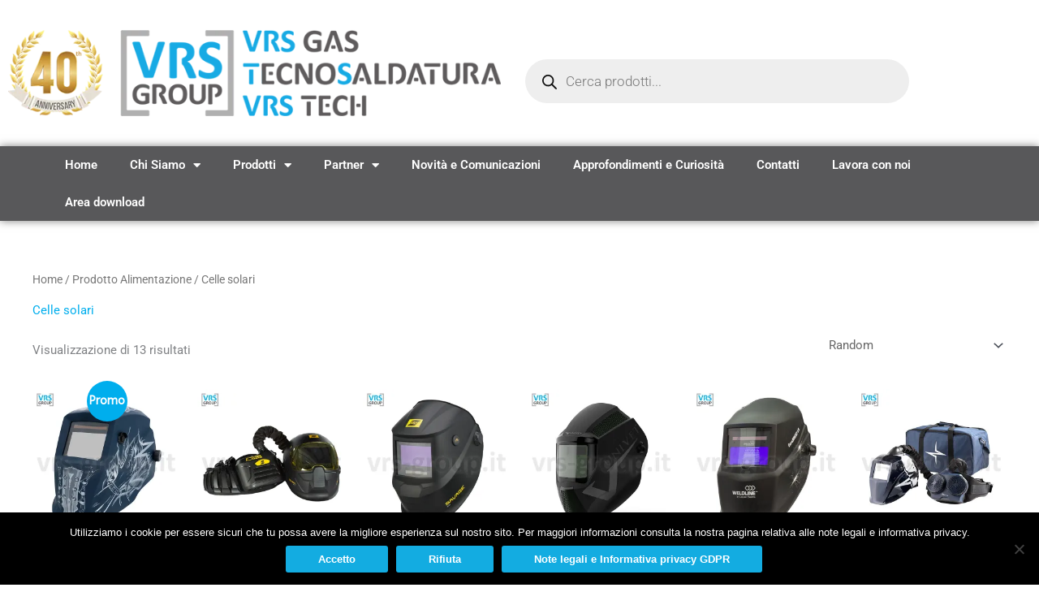

--- FILE ---
content_type: text/html; charset=utf-8
request_url: https://www.google.com/recaptcha/api2/anchor?ar=1&k=6LfbX4EaAAAAAKYRbrD0QVl6gL7PFtB5Q3p_I2WC&co=aHR0cHM6Ly93d3cudnJzLWdyb3VwLml0OjQ0Mw..&hl=en&v=PoyoqOPhxBO7pBk68S4YbpHZ&size=invisible&anchor-ms=20000&execute-ms=30000&cb=80dz8asxou73
body_size: 48620
content:
<!DOCTYPE HTML><html dir="ltr" lang="en"><head><meta http-equiv="Content-Type" content="text/html; charset=UTF-8">
<meta http-equiv="X-UA-Compatible" content="IE=edge">
<title>reCAPTCHA</title>
<style type="text/css">
/* cyrillic-ext */
@font-face {
  font-family: 'Roboto';
  font-style: normal;
  font-weight: 400;
  font-stretch: 100%;
  src: url(//fonts.gstatic.com/s/roboto/v48/KFO7CnqEu92Fr1ME7kSn66aGLdTylUAMa3GUBHMdazTgWw.woff2) format('woff2');
  unicode-range: U+0460-052F, U+1C80-1C8A, U+20B4, U+2DE0-2DFF, U+A640-A69F, U+FE2E-FE2F;
}
/* cyrillic */
@font-face {
  font-family: 'Roboto';
  font-style: normal;
  font-weight: 400;
  font-stretch: 100%;
  src: url(//fonts.gstatic.com/s/roboto/v48/KFO7CnqEu92Fr1ME7kSn66aGLdTylUAMa3iUBHMdazTgWw.woff2) format('woff2');
  unicode-range: U+0301, U+0400-045F, U+0490-0491, U+04B0-04B1, U+2116;
}
/* greek-ext */
@font-face {
  font-family: 'Roboto';
  font-style: normal;
  font-weight: 400;
  font-stretch: 100%;
  src: url(//fonts.gstatic.com/s/roboto/v48/KFO7CnqEu92Fr1ME7kSn66aGLdTylUAMa3CUBHMdazTgWw.woff2) format('woff2');
  unicode-range: U+1F00-1FFF;
}
/* greek */
@font-face {
  font-family: 'Roboto';
  font-style: normal;
  font-weight: 400;
  font-stretch: 100%;
  src: url(//fonts.gstatic.com/s/roboto/v48/KFO7CnqEu92Fr1ME7kSn66aGLdTylUAMa3-UBHMdazTgWw.woff2) format('woff2');
  unicode-range: U+0370-0377, U+037A-037F, U+0384-038A, U+038C, U+038E-03A1, U+03A3-03FF;
}
/* math */
@font-face {
  font-family: 'Roboto';
  font-style: normal;
  font-weight: 400;
  font-stretch: 100%;
  src: url(//fonts.gstatic.com/s/roboto/v48/KFO7CnqEu92Fr1ME7kSn66aGLdTylUAMawCUBHMdazTgWw.woff2) format('woff2');
  unicode-range: U+0302-0303, U+0305, U+0307-0308, U+0310, U+0312, U+0315, U+031A, U+0326-0327, U+032C, U+032F-0330, U+0332-0333, U+0338, U+033A, U+0346, U+034D, U+0391-03A1, U+03A3-03A9, U+03B1-03C9, U+03D1, U+03D5-03D6, U+03F0-03F1, U+03F4-03F5, U+2016-2017, U+2034-2038, U+203C, U+2040, U+2043, U+2047, U+2050, U+2057, U+205F, U+2070-2071, U+2074-208E, U+2090-209C, U+20D0-20DC, U+20E1, U+20E5-20EF, U+2100-2112, U+2114-2115, U+2117-2121, U+2123-214F, U+2190, U+2192, U+2194-21AE, U+21B0-21E5, U+21F1-21F2, U+21F4-2211, U+2213-2214, U+2216-22FF, U+2308-230B, U+2310, U+2319, U+231C-2321, U+2336-237A, U+237C, U+2395, U+239B-23B7, U+23D0, U+23DC-23E1, U+2474-2475, U+25AF, U+25B3, U+25B7, U+25BD, U+25C1, U+25CA, U+25CC, U+25FB, U+266D-266F, U+27C0-27FF, U+2900-2AFF, U+2B0E-2B11, U+2B30-2B4C, U+2BFE, U+3030, U+FF5B, U+FF5D, U+1D400-1D7FF, U+1EE00-1EEFF;
}
/* symbols */
@font-face {
  font-family: 'Roboto';
  font-style: normal;
  font-weight: 400;
  font-stretch: 100%;
  src: url(//fonts.gstatic.com/s/roboto/v48/KFO7CnqEu92Fr1ME7kSn66aGLdTylUAMaxKUBHMdazTgWw.woff2) format('woff2');
  unicode-range: U+0001-000C, U+000E-001F, U+007F-009F, U+20DD-20E0, U+20E2-20E4, U+2150-218F, U+2190, U+2192, U+2194-2199, U+21AF, U+21E6-21F0, U+21F3, U+2218-2219, U+2299, U+22C4-22C6, U+2300-243F, U+2440-244A, U+2460-24FF, U+25A0-27BF, U+2800-28FF, U+2921-2922, U+2981, U+29BF, U+29EB, U+2B00-2BFF, U+4DC0-4DFF, U+FFF9-FFFB, U+10140-1018E, U+10190-1019C, U+101A0, U+101D0-101FD, U+102E0-102FB, U+10E60-10E7E, U+1D2C0-1D2D3, U+1D2E0-1D37F, U+1F000-1F0FF, U+1F100-1F1AD, U+1F1E6-1F1FF, U+1F30D-1F30F, U+1F315, U+1F31C, U+1F31E, U+1F320-1F32C, U+1F336, U+1F378, U+1F37D, U+1F382, U+1F393-1F39F, U+1F3A7-1F3A8, U+1F3AC-1F3AF, U+1F3C2, U+1F3C4-1F3C6, U+1F3CA-1F3CE, U+1F3D4-1F3E0, U+1F3ED, U+1F3F1-1F3F3, U+1F3F5-1F3F7, U+1F408, U+1F415, U+1F41F, U+1F426, U+1F43F, U+1F441-1F442, U+1F444, U+1F446-1F449, U+1F44C-1F44E, U+1F453, U+1F46A, U+1F47D, U+1F4A3, U+1F4B0, U+1F4B3, U+1F4B9, U+1F4BB, U+1F4BF, U+1F4C8-1F4CB, U+1F4D6, U+1F4DA, U+1F4DF, U+1F4E3-1F4E6, U+1F4EA-1F4ED, U+1F4F7, U+1F4F9-1F4FB, U+1F4FD-1F4FE, U+1F503, U+1F507-1F50B, U+1F50D, U+1F512-1F513, U+1F53E-1F54A, U+1F54F-1F5FA, U+1F610, U+1F650-1F67F, U+1F687, U+1F68D, U+1F691, U+1F694, U+1F698, U+1F6AD, U+1F6B2, U+1F6B9-1F6BA, U+1F6BC, U+1F6C6-1F6CF, U+1F6D3-1F6D7, U+1F6E0-1F6EA, U+1F6F0-1F6F3, U+1F6F7-1F6FC, U+1F700-1F7FF, U+1F800-1F80B, U+1F810-1F847, U+1F850-1F859, U+1F860-1F887, U+1F890-1F8AD, U+1F8B0-1F8BB, U+1F8C0-1F8C1, U+1F900-1F90B, U+1F93B, U+1F946, U+1F984, U+1F996, U+1F9E9, U+1FA00-1FA6F, U+1FA70-1FA7C, U+1FA80-1FA89, U+1FA8F-1FAC6, U+1FACE-1FADC, U+1FADF-1FAE9, U+1FAF0-1FAF8, U+1FB00-1FBFF;
}
/* vietnamese */
@font-face {
  font-family: 'Roboto';
  font-style: normal;
  font-weight: 400;
  font-stretch: 100%;
  src: url(//fonts.gstatic.com/s/roboto/v48/KFO7CnqEu92Fr1ME7kSn66aGLdTylUAMa3OUBHMdazTgWw.woff2) format('woff2');
  unicode-range: U+0102-0103, U+0110-0111, U+0128-0129, U+0168-0169, U+01A0-01A1, U+01AF-01B0, U+0300-0301, U+0303-0304, U+0308-0309, U+0323, U+0329, U+1EA0-1EF9, U+20AB;
}
/* latin-ext */
@font-face {
  font-family: 'Roboto';
  font-style: normal;
  font-weight: 400;
  font-stretch: 100%;
  src: url(//fonts.gstatic.com/s/roboto/v48/KFO7CnqEu92Fr1ME7kSn66aGLdTylUAMa3KUBHMdazTgWw.woff2) format('woff2');
  unicode-range: U+0100-02BA, U+02BD-02C5, U+02C7-02CC, U+02CE-02D7, U+02DD-02FF, U+0304, U+0308, U+0329, U+1D00-1DBF, U+1E00-1E9F, U+1EF2-1EFF, U+2020, U+20A0-20AB, U+20AD-20C0, U+2113, U+2C60-2C7F, U+A720-A7FF;
}
/* latin */
@font-face {
  font-family: 'Roboto';
  font-style: normal;
  font-weight: 400;
  font-stretch: 100%;
  src: url(//fonts.gstatic.com/s/roboto/v48/KFO7CnqEu92Fr1ME7kSn66aGLdTylUAMa3yUBHMdazQ.woff2) format('woff2');
  unicode-range: U+0000-00FF, U+0131, U+0152-0153, U+02BB-02BC, U+02C6, U+02DA, U+02DC, U+0304, U+0308, U+0329, U+2000-206F, U+20AC, U+2122, U+2191, U+2193, U+2212, U+2215, U+FEFF, U+FFFD;
}
/* cyrillic-ext */
@font-face {
  font-family: 'Roboto';
  font-style: normal;
  font-weight: 500;
  font-stretch: 100%;
  src: url(//fonts.gstatic.com/s/roboto/v48/KFO7CnqEu92Fr1ME7kSn66aGLdTylUAMa3GUBHMdazTgWw.woff2) format('woff2');
  unicode-range: U+0460-052F, U+1C80-1C8A, U+20B4, U+2DE0-2DFF, U+A640-A69F, U+FE2E-FE2F;
}
/* cyrillic */
@font-face {
  font-family: 'Roboto';
  font-style: normal;
  font-weight: 500;
  font-stretch: 100%;
  src: url(//fonts.gstatic.com/s/roboto/v48/KFO7CnqEu92Fr1ME7kSn66aGLdTylUAMa3iUBHMdazTgWw.woff2) format('woff2');
  unicode-range: U+0301, U+0400-045F, U+0490-0491, U+04B0-04B1, U+2116;
}
/* greek-ext */
@font-face {
  font-family: 'Roboto';
  font-style: normal;
  font-weight: 500;
  font-stretch: 100%;
  src: url(//fonts.gstatic.com/s/roboto/v48/KFO7CnqEu92Fr1ME7kSn66aGLdTylUAMa3CUBHMdazTgWw.woff2) format('woff2');
  unicode-range: U+1F00-1FFF;
}
/* greek */
@font-face {
  font-family: 'Roboto';
  font-style: normal;
  font-weight: 500;
  font-stretch: 100%;
  src: url(//fonts.gstatic.com/s/roboto/v48/KFO7CnqEu92Fr1ME7kSn66aGLdTylUAMa3-UBHMdazTgWw.woff2) format('woff2');
  unicode-range: U+0370-0377, U+037A-037F, U+0384-038A, U+038C, U+038E-03A1, U+03A3-03FF;
}
/* math */
@font-face {
  font-family: 'Roboto';
  font-style: normal;
  font-weight: 500;
  font-stretch: 100%;
  src: url(//fonts.gstatic.com/s/roboto/v48/KFO7CnqEu92Fr1ME7kSn66aGLdTylUAMawCUBHMdazTgWw.woff2) format('woff2');
  unicode-range: U+0302-0303, U+0305, U+0307-0308, U+0310, U+0312, U+0315, U+031A, U+0326-0327, U+032C, U+032F-0330, U+0332-0333, U+0338, U+033A, U+0346, U+034D, U+0391-03A1, U+03A3-03A9, U+03B1-03C9, U+03D1, U+03D5-03D6, U+03F0-03F1, U+03F4-03F5, U+2016-2017, U+2034-2038, U+203C, U+2040, U+2043, U+2047, U+2050, U+2057, U+205F, U+2070-2071, U+2074-208E, U+2090-209C, U+20D0-20DC, U+20E1, U+20E5-20EF, U+2100-2112, U+2114-2115, U+2117-2121, U+2123-214F, U+2190, U+2192, U+2194-21AE, U+21B0-21E5, U+21F1-21F2, U+21F4-2211, U+2213-2214, U+2216-22FF, U+2308-230B, U+2310, U+2319, U+231C-2321, U+2336-237A, U+237C, U+2395, U+239B-23B7, U+23D0, U+23DC-23E1, U+2474-2475, U+25AF, U+25B3, U+25B7, U+25BD, U+25C1, U+25CA, U+25CC, U+25FB, U+266D-266F, U+27C0-27FF, U+2900-2AFF, U+2B0E-2B11, U+2B30-2B4C, U+2BFE, U+3030, U+FF5B, U+FF5D, U+1D400-1D7FF, U+1EE00-1EEFF;
}
/* symbols */
@font-face {
  font-family: 'Roboto';
  font-style: normal;
  font-weight: 500;
  font-stretch: 100%;
  src: url(//fonts.gstatic.com/s/roboto/v48/KFO7CnqEu92Fr1ME7kSn66aGLdTylUAMaxKUBHMdazTgWw.woff2) format('woff2');
  unicode-range: U+0001-000C, U+000E-001F, U+007F-009F, U+20DD-20E0, U+20E2-20E4, U+2150-218F, U+2190, U+2192, U+2194-2199, U+21AF, U+21E6-21F0, U+21F3, U+2218-2219, U+2299, U+22C4-22C6, U+2300-243F, U+2440-244A, U+2460-24FF, U+25A0-27BF, U+2800-28FF, U+2921-2922, U+2981, U+29BF, U+29EB, U+2B00-2BFF, U+4DC0-4DFF, U+FFF9-FFFB, U+10140-1018E, U+10190-1019C, U+101A0, U+101D0-101FD, U+102E0-102FB, U+10E60-10E7E, U+1D2C0-1D2D3, U+1D2E0-1D37F, U+1F000-1F0FF, U+1F100-1F1AD, U+1F1E6-1F1FF, U+1F30D-1F30F, U+1F315, U+1F31C, U+1F31E, U+1F320-1F32C, U+1F336, U+1F378, U+1F37D, U+1F382, U+1F393-1F39F, U+1F3A7-1F3A8, U+1F3AC-1F3AF, U+1F3C2, U+1F3C4-1F3C6, U+1F3CA-1F3CE, U+1F3D4-1F3E0, U+1F3ED, U+1F3F1-1F3F3, U+1F3F5-1F3F7, U+1F408, U+1F415, U+1F41F, U+1F426, U+1F43F, U+1F441-1F442, U+1F444, U+1F446-1F449, U+1F44C-1F44E, U+1F453, U+1F46A, U+1F47D, U+1F4A3, U+1F4B0, U+1F4B3, U+1F4B9, U+1F4BB, U+1F4BF, U+1F4C8-1F4CB, U+1F4D6, U+1F4DA, U+1F4DF, U+1F4E3-1F4E6, U+1F4EA-1F4ED, U+1F4F7, U+1F4F9-1F4FB, U+1F4FD-1F4FE, U+1F503, U+1F507-1F50B, U+1F50D, U+1F512-1F513, U+1F53E-1F54A, U+1F54F-1F5FA, U+1F610, U+1F650-1F67F, U+1F687, U+1F68D, U+1F691, U+1F694, U+1F698, U+1F6AD, U+1F6B2, U+1F6B9-1F6BA, U+1F6BC, U+1F6C6-1F6CF, U+1F6D3-1F6D7, U+1F6E0-1F6EA, U+1F6F0-1F6F3, U+1F6F7-1F6FC, U+1F700-1F7FF, U+1F800-1F80B, U+1F810-1F847, U+1F850-1F859, U+1F860-1F887, U+1F890-1F8AD, U+1F8B0-1F8BB, U+1F8C0-1F8C1, U+1F900-1F90B, U+1F93B, U+1F946, U+1F984, U+1F996, U+1F9E9, U+1FA00-1FA6F, U+1FA70-1FA7C, U+1FA80-1FA89, U+1FA8F-1FAC6, U+1FACE-1FADC, U+1FADF-1FAE9, U+1FAF0-1FAF8, U+1FB00-1FBFF;
}
/* vietnamese */
@font-face {
  font-family: 'Roboto';
  font-style: normal;
  font-weight: 500;
  font-stretch: 100%;
  src: url(//fonts.gstatic.com/s/roboto/v48/KFO7CnqEu92Fr1ME7kSn66aGLdTylUAMa3OUBHMdazTgWw.woff2) format('woff2');
  unicode-range: U+0102-0103, U+0110-0111, U+0128-0129, U+0168-0169, U+01A0-01A1, U+01AF-01B0, U+0300-0301, U+0303-0304, U+0308-0309, U+0323, U+0329, U+1EA0-1EF9, U+20AB;
}
/* latin-ext */
@font-face {
  font-family: 'Roboto';
  font-style: normal;
  font-weight: 500;
  font-stretch: 100%;
  src: url(//fonts.gstatic.com/s/roboto/v48/KFO7CnqEu92Fr1ME7kSn66aGLdTylUAMa3KUBHMdazTgWw.woff2) format('woff2');
  unicode-range: U+0100-02BA, U+02BD-02C5, U+02C7-02CC, U+02CE-02D7, U+02DD-02FF, U+0304, U+0308, U+0329, U+1D00-1DBF, U+1E00-1E9F, U+1EF2-1EFF, U+2020, U+20A0-20AB, U+20AD-20C0, U+2113, U+2C60-2C7F, U+A720-A7FF;
}
/* latin */
@font-face {
  font-family: 'Roboto';
  font-style: normal;
  font-weight: 500;
  font-stretch: 100%;
  src: url(//fonts.gstatic.com/s/roboto/v48/KFO7CnqEu92Fr1ME7kSn66aGLdTylUAMa3yUBHMdazQ.woff2) format('woff2');
  unicode-range: U+0000-00FF, U+0131, U+0152-0153, U+02BB-02BC, U+02C6, U+02DA, U+02DC, U+0304, U+0308, U+0329, U+2000-206F, U+20AC, U+2122, U+2191, U+2193, U+2212, U+2215, U+FEFF, U+FFFD;
}
/* cyrillic-ext */
@font-face {
  font-family: 'Roboto';
  font-style: normal;
  font-weight: 900;
  font-stretch: 100%;
  src: url(//fonts.gstatic.com/s/roboto/v48/KFO7CnqEu92Fr1ME7kSn66aGLdTylUAMa3GUBHMdazTgWw.woff2) format('woff2');
  unicode-range: U+0460-052F, U+1C80-1C8A, U+20B4, U+2DE0-2DFF, U+A640-A69F, U+FE2E-FE2F;
}
/* cyrillic */
@font-face {
  font-family: 'Roboto';
  font-style: normal;
  font-weight: 900;
  font-stretch: 100%;
  src: url(//fonts.gstatic.com/s/roboto/v48/KFO7CnqEu92Fr1ME7kSn66aGLdTylUAMa3iUBHMdazTgWw.woff2) format('woff2');
  unicode-range: U+0301, U+0400-045F, U+0490-0491, U+04B0-04B1, U+2116;
}
/* greek-ext */
@font-face {
  font-family: 'Roboto';
  font-style: normal;
  font-weight: 900;
  font-stretch: 100%;
  src: url(//fonts.gstatic.com/s/roboto/v48/KFO7CnqEu92Fr1ME7kSn66aGLdTylUAMa3CUBHMdazTgWw.woff2) format('woff2');
  unicode-range: U+1F00-1FFF;
}
/* greek */
@font-face {
  font-family: 'Roboto';
  font-style: normal;
  font-weight: 900;
  font-stretch: 100%;
  src: url(//fonts.gstatic.com/s/roboto/v48/KFO7CnqEu92Fr1ME7kSn66aGLdTylUAMa3-UBHMdazTgWw.woff2) format('woff2');
  unicode-range: U+0370-0377, U+037A-037F, U+0384-038A, U+038C, U+038E-03A1, U+03A3-03FF;
}
/* math */
@font-face {
  font-family: 'Roboto';
  font-style: normal;
  font-weight: 900;
  font-stretch: 100%;
  src: url(//fonts.gstatic.com/s/roboto/v48/KFO7CnqEu92Fr1ME7kSn66aGLdTylUAMawCUBHMdazTgWw.woff2) format('woff2');
  unicode-range: U+0302-0303, U+0305, U+0307-0308, U+0310, U+0312, U+0315, U+031A, U+0326-0327, U+032C, U+032F-0330, U+0332-0333, U+0338, U+033A, U+0346, U+034D, U+0391-03A1, U+03A3-03A9, U+03B1-03C9, U+03D1, U+03D5-03D6, U+03F0-03F1, U+03F4-03F5, U+2016-2017, U+2034-2038, U+203C, U+2040, U+2043, U+2047, U+2050, U+2057, U+205F, U+2070-2071, U+2074-208E, U+2090-209C, U+20D0-20DC, U+20E1, U+20E5-20EF, U+2100-2112, U+2114-2115, U+2117-2121, U+2123-214F, U+2190, U+2192, U+2194-21AE, U+21B0-21E5, U+21F1-21F2, U+21F4-2211, U+2213-2214, U+2216-22FF, U+2308-230B, U+2310, U+2319, U+231C-2321, U+2336-237A, U+237C, U+2395, U+239B-23B7, U+23D0, U+23DC-23E1, U+2474-2475, U+25AF, U+25B3, U+25B7, U+25BD, U+25C1, U+25CA, U+25CC, U+25FB, U+266D-266F, U+27C0-27FF, U+2900-2AFF, U+2B0E-2B11, U+2B30-2B4C, U+2BFE, U+3030, U+FF5B, U+FF5D, U+1D400-1D7FF, U+1EE00-1EEFF;
}
/* symbols */
@font-face {
  font-family: 'Roboto';
  font-style: normal;
  font-weight: 900;
  font-stretch: 100%;
  src: url(//fonts.gstatic.com/s/roboto/v48/KFO7CnqEu92Fr1ME7kSn66aGLdTylUAMaxKUBHMdazTgWw.woff2) format('woff2');
  unicode-range: U+0001-000C, U+000E-001F, U+007F-009F, U+20DD-20E0, U+20E2-20E4, U+2150-218F, U+2190, U+2192, U+2194-2199, U+21AF, U+21E6-21F0, U+21F3, U+2218-2219, U+2299, U+22C4-22C6, U+2300-243F, U+2440-244A, U+2460-24FF, U+25A0-27BF, U+2800-28FF, U+2921-2922, U+2981, U+29BF, U+29EB, U+2B00-2BFF, U+4DC0-4DFF, U+FFF9-FFFB, U+10140-1018E, U+10190-1019C, U+101A0, U+101D0-101FD, U+102E0-102FB, U+10E60-10E7E, U+1D2C0-1D2D3, U+1D2E0-1D37F, U+1F000-1F0FF, U+1F100-1F1AD, U+1F1E6-1F1FF, U+1F30D-1F30F, U+1F315, U+1F31C, U+1F31E, U+1F320-1F32C, U+1F336, U+1F378, U+1F37D, U+1F382, U+1F393-1F39F, U+1F3A7-1F3A8, U+1F3AC-1F3AF, U+1F3C2, U+1F3C4-1F3C6, U+1F3CA-1F3CE, U+1F3D4-1F3E0, U+1F3ED, U+1F3F1-1F3F3, U+1F3F5-1F3F7, U+1F408, U+1F415, U+1F41F, U+1F426, U+1F43F, U+1F441-1F442, U+1F444, U+1F446-1F449, U+1F44C-1F44E, U+1F453, U+1F46A, U+1F47D, U+1F4A3, U+1F4B0, U+1F4B3, U+1F4B9, U+1F4BB, U+1F4BF, U+1F4C8-1F4CB, U+1F4D6, U+1F4DA, U+1F4DF, U+1F4E3-1F4E6, U+1F4EA-1F4ED, U+1F4F7, U+1F4F9-1F4FB, U+1F4FD-1F4FE, U+1F503, U+1F507-1F50B, U+1F50D, U+1F512-1F513, U+1F53E-1F54A, U+1F54F-1F5FA, U+1F610, U+1F650-1F67F, U+1F687, U+1F68D, U+1F691, U+1F694, U+1F698, U+1F6AD, U+1F6B2, U+1F6B9-1F6BA, U+1F6BC, U+1F6C6-1F6CF, U+1F6D3-1F6D7, U+1F6E0-1F6EA, U+1F6F0-1F6F3, U+1F6F7-1F6FC, U+1F700-1F7FF, U+1F800-1F80B, U+1F810-1F847, U+1F850-1F859, U+1F860-1F887, U+1F890-1F8AD, U+1F8B0-1F8BB, U+1F8C0-1F8C1, U+1F900-1F90B, U+1F93B, U+1F946, U+1F984, U+1F996, U+1F9E9, U+1FA00-1FA6F, U+1FA70-1FA7C, U+1FA80-1FA89, U+1FA8F-1FAC6, U+1FACE-1FADC, U+1FADF-1FAE9, U+1FAF0-1FAF8, U+1FB00-1FBFF;
}
/* vietnamese */
@font-face {
  font-family: 'Roboto';
  font-style: normal;
  font-weight: 900;
  font-stretch: 100%;
  src: url(//fonts.gstatic.com/s/roboto/v48/KFO7CnqEu92Fr1ME7kSn66aGLdTylUAMa3OUBHMdazTgWw.woff2) format('woff2');
  unicode-range: U+0102-0103, U+0110-0111, U+0128-0129, U+0168-0169, U+01A0-01A1, U+01AF-01B0, U+0300-0301, U+0303-0304, U+0308-0309, U+0323, U+0329, U+1EA0-1EF9, U+20AB;
}
/* latin-ext */
@font-face {
  font-family: 'Roboto';
  font-style: normal;
  font-weight: 900;
  font-stretch: 100%;
  src: url(//fonts.gstatic.com/s/roboto/v48/KFO7CnqEu92Fr1ME7kSn66aGLdTylUAMa3KUBHMdazTgWw.woff2) format('woff2');
  unicode-range: U+0100-02BA, U+02BD-02C5, U+02C7-02CC, U+02CE-02D7, U+02DD-02FF, U+0304, U+0308, U+0329, U+1D00-1DBF, U+1E00-1E9F, U+1EF2-1EFF, U+2020, U+20A0-20AB, U+20AD-20C0, U+2113, U+2C60-2C7F, U+A720-A7FF;
}
/* latin */
@font-face {
  font-family: 'Roboto';
  font-style: normal;
  font-weight: 900;
  font-stretch: 100%;
  src: url(//fonts.gstatic.com/s/roboto/v48/KFO7CnqEu92Fr1ME7kSn66aGLdTylUAMa3yUBHMdazQ.woff2) format('woff2');
  unicode-range: U+0000-00FF, U+0131, U+0152-0153, U+02BB-02BC, U+02C6, U+02DA, U+02DC, U+0304, U+0308, U+0329, U+2000-206F, U+20AC, U+2122, U+2191, U+2193, U+2212, U+2215, U+FEFF, U+FFFD;
}

</style>
<link rel="stylesheet" type="text/css" href="https://www.gstatic.com/recaptcha/releases/PoyoqOPhxBO7pBk68S4YbpHZ/styles__ltr.css">
<script nonce="1i98aAvTGv6TY3-VXrc4kA" type="text/javascript">window['__recaptcha_api'] = 'https://www.google.com/recaptcha/api2/';</script>
<script type="text/javascript" src="https://www.gstatic.com/recaptcha/releases/PoyoqOPhxBO7pBk68S4YbpHZ/recaptcha__en.js" nonce="1i98aAvTGv6TY3-VXrc4kA">
      
    </script></head>
<body><div id="rc-anchor-alert" class="rc-anchor-alert"></div>
<input type="hidden" id="recaptcha-token" value="[base64]">
<script type="text/javascript" nonce="1i98aAvTGv6TY3-VXrc4kA">
      recaptcha.anchor.Main.init("[\x22ainput\x22,[\x22bgdata\x22,\x22\x22,\[base64]/[base64]/[base64]/ZyhXLGgpOnEoW04sMjEsbF0sVywwKSxoKSxmYWxzZSxmYWxzZSl9Y2F0Y2goayl7RygzNTgsVyk/[base64]/[base64]/[base64]/[base64]/[base64]/[base64]/[base64]/bmV3IEJbT10oRFswXSk6dz09Mj9uZXcgQltPXShEWzBdLERbMV0pOnc9PTM/bmV3IEJbT10oRFswXSxEWzFdLERbMl0pOnc9PTQ/[base64]/[base64]/[base64]/[base64]/[base64]\\u003d\x22,\[base64]\\u003d\\u003d\x22,\x22w5pDAF9cHsOsNcKROi9pMmDDpXXCuw4Ow4vDrMKPwrNIagDCm1h/[base64]/CksKbw6J+w4h1w7pcTm3DoHzDhsKHWMO2w5kEw7XDjU7Dg8OjOHE5C8OKK8K8HUbCsMOPEAAfOsOFwp5OHHTDqElHwqUaa8K+GmQ3w4/[base64]/a8OMRxkNw5opTmrDkMOCw7FNQsOqRzdPw7fCmmN8cGBQGMOdwpnDr0VOw6wFY8K9E8Orwo3DjUnCjDDClMOCRMO1QAnCk8Kqwr3CnkkSwoJbw4EBJsKQwrEgWi/CqVYsZRdSQMK0wqvCtSlRaEQfwpXCu8KQXcOfwqrDvXHDpEbCtMOEwqg6WTtRw704GsKoC8OCw57DmFgqccKNwp1XYcOBwoXDvh/DoGPCm1Q9WcOuw4MXwrlHwrJ1YEfCusOibGchH8KlTG4XwrATGknCpcKywr85Q8OTwpAdwpXDmcK4w6Enw6PCpzbCi8OrwrMIw7bDisKcwqNSwqEveMKqIcKXHD5LwrPDmsOJw6TDo3XDjAAhwrbDvHk0OMOgHk4/w7sfwpFtOQzDqmZgw7JSwofCoMKNwpbCqnd2M8KSw5vCvMKMH8OKLcO5w5EswqbCrMOod8OVbcOKQMKGfjPCnwlEw5vDvMKyw7bDvRDCncOww4FVEnzDnGNvw69BTEfCiRjDncOmVGRIS8KHEMKEwo/[base64]/Cr8OSIMO4MsKVLEgoSVXCgMKde8KnwrR7w4vCmj8+wqZiw7HDg8K1RU9jRhRdwp7DnQvCnVPDrmvDvsOxNcKAw4bDkgHDq8KYaDzDsh1Ywpk/WcKOwpvDp8OrNcOCwonCrMKxK2rCgEvCiB/ClGjCqj4Yw6g0ccKvbcKMw7IMR8Oqwq3CucKow50UDGzDoMO8H1RvJ8O7TsOPbwHCpkfChsONw4AZBHnCvVV/wossI8ObQHdfwoPCg8OmBcKMwrzCsStXE8KYRCsxbcKoQyXDtsKvX0LDosKjwpNvQ8K3w4DCosO/FHgJS2fCmFc4TsKnQh/CpsOzwpnCq8OgGsKaw7d3ScKKC8Kff1U/LgXDmBBpw5gqwrnDp8O7LsOFY8ObYkpCTi7CjRYdwoTCjEHDjApweWgzw75VesKbw75fRF/CocO2XcKSdcKSGsK9TGVuTgPDpnLDhsOGfsO4J8O0w7bCuzHCksKRWyUYEm3CisKiYCshOG4FJsKcw5zDoxrCsiLDgRc8wpUAwoLDjhvCkjBuccKxw5zDrUfDosK4DjPCkQl/wrTDpsOzwrdlwrcYSMO9woXDvsOZO319QCzCjA0ZwosFwoZXQsKLw5XDh8KLw40Cw6VzfTYHEV3DlcKTJzjDq8O7UcKAeSzCmMK3w6bDr8OVKcOpwrQbaSoFwrLDusOsbE/[base64]/R8K7wqLChcOPU8ORPhzCiAHDqsOrw4xcWGYpdcK+w4PCoMOJwpwJw5Jvw5USw6tTwqUew6lHJsKTKWATwoDCqsOgwqbCjcK1bDszwrvCp8O9w5Bvag7CjcOowpQ4c8KdeCtDBMK4CB5uw7x7O8OcHAx5WcK7wrdxH8KSfTPCn3s+w6NVwqLDv8OUw77Cul/CtsK+FcK5wpDCtcK5VDrDmsKGwqrCr0fCvkMVw7jDmCEqw71wTRrCocK/wpXDqGfCgU/CnMK4wr5tw4o8w5Mywr4uwpPDvTIcM8OnR8OHw5nCkQdcw7V5wr4FIMOLwqXCuArCtcKlGsOjTcKEwrPDgnfDhSx6wr7CscO8w7Mbwq9Ew6fCjMO4SjjDrmB/[base64]/[base64]/[base64]/Cvk4cSWDDt8OBGMKnHMKmwo7CtTgGQcK1wp8lw4TDoFUpX8OTwogQwrXDssK9w7NTwqcZZwxJw6YXMwLCusK+wo4Sw7LDhR4kw6srTSt5UVfCoRw9wrrDocOOScKGI8K4VQvCvMO/[base64]/PMOIwrfDq3wZw5s4e8O4wqXCqcKwwqjCp0YhSCcTSyXCkcKYWx/Dmjx5ZcOaIcKZwoAyw7bCicOsCHs/T8KuQsOifcODw7ERwr/DtMOuBMKdDMOQwopkXis3woYqwoA3cxchQ0nCjsO4NFbDhMK/w47CuzjDgMO/w5fDqxkPUzkpw5LCrsOsEmUow4lFNjopPgfDjC4uwo7DqMOaGFg1Y0MPwqTCjQDCnwDCo8OPw5fDmC5Ow5sqw74cLsKpw6jDu3Nrwp0xByNGw7coI8OLfhTDuyoJw7ARw5DCu3hHZj90wpdfDsO2Tz5nc8KMU8KuZWVQw7zCpsK1wpcyf1jChQfDoxbDtF1bHDHCgi/[base64]/CucKKw4TDg0TCk0fDijfDlH8cNCJ6c8OiwrHDlhJ6R8Opw7tGwoDDoMOCw7ZAwo57E8OLYcKaejTCo8K6w7t3D8KkwoNkwpHCmCjDvsOWJhfCsEw7Yg7Ck8O3XMKxw5s/w7rDlsO7w6nCtsKtO8OlwoJVw7zClDjCssOGwq/DrcKaw7xPwrt1X193wpUALsOQNsOxw7s9w4rCnMOfw6I8GBDCgcOWwpbCrS3Dt8OjN8OPw6jDpcOcw6HDtsKLw7bDpBoaCUcRRcOfSC/CoADCo1wsfnMiTsOywovDksK1V8Opw6wvIcKwNMKBwqQBwqYLfMKPw48SwqLCgFhofXECw7vCkVfDt8KmES/[base64]/[base64]/w47ClcOXbMK3W01Ww4/CscKOGMKyX8OwRyLDtw7CvsO7wrbDosOPOiB5w6TDqsOTwoUiw47Cv8OMwqHDpcK0IFvDoVvCilLCpG/Cg8KHbmjCiV5YfMOgwp5KKsOLdMKgw4wiw6/[base64]/CvzbDmsKVw4w1UMK1GXnCjgopwqHDt8OaRkZOb8O6EsOFQ2vDlsK9FiJnwo06P8OefMKqOwlQOcO7w4PDj1lowoYkwqfCgn/CtBvClGA1ZW3CvcKWwobCqcKtRG7CssObSQQYN1wfwojCksOzWsOyF23CuMK3RjdkBzwbw6hKLMKWw4fDgsO4wq9Id8OGElYFwq/Cny1zdMKVwozDnUwYamh5w4jDhsOQG8Oxw5/[base64]/w7dWfMKvbxE4w4jCtxpobSAXw4XDlMK7PDHCrsO/wqfDlsOOw6s2C1RBwrXCp8O4w7ECIsKBw4LDjsKBJcKHw7bCvMKiwrHDqhY4b8KYw4Vsw6RIYcK9wr3CgMOVAmjCpMKUDwHCnsOwJ3TClcOjwq3Cki7CpznCrsO1w55hw4fDhMKpIjjDlGnCgVbDrMKqwobDtR/CsXQuw7xnKsO+acKhw5XDpwfCuwfDpyvCiRlXKQYowpEQw5jCk0MhHcOZBcO3wpZ9dS9RwqshbCXDtnDDv8OHw6LDvsKywq5Owq1Iw5BNXsOMwqxtwojDmsKNwowdwqnDpsKCcsOSLMOrX8OhaTw9wo5Ew7MmGcKCw5hkf1jDisOkYMONVwjDnMK/wovDtg3DrsKFw7wJw4k8woQEwoXCjisBCMKfXX9AK8K4w6RUHxsLwoDCngrChydHw7/Dm1PDlmvCuUxow6M6wr3CoUJWKWbDtW3CkcKUw4hhw7pYGsKew5XDhV/DmMOPwo17w4vDiMOow4zDgX3CrcKJw5RHeMO6SwXClcOlw78hYm17w6wVbcOSw53CoFbCsMKPw7/CkCzDp8OhYW/[base64]/DqcKyemlrT2Fjf8Ktwo5gw596w788wqh8w7bCr2BpA8OLw4FeUcKgwqrCmxQLw7XClFTCm8KgehvChMOrUmkjw69rw6BNw4pYBsKOWcOlKXXCq8O/N8K+cTYHfsOBwqxzw6xRMsOuRVUxw5/Cs2s2C8KZNFvDiG7DjMKBw73CqWceUsKfE8O+exHDpMKRKAzCnsKdSHnCj8KJGF7DicKMAFvCrRHDuz3CngrDn1XDqTprwpTCt8OiV8KRwr4lwoZBw4bCu8KpNWNRMwNowoHCm8KMw71fwpPCuVjDgxQ3XxnCtMKBAEPDscKPJh/DhsOAWgjCgjjDqcKVLnzCvFrDs8KhwrEtacOWPAxhw6low4jCm8Kpw5E1Djgaw67DkMK5IsOMwqfDssO3w79xwoQbLBxmLh3DnMKGcGPChcO/wo/[base64]/DtCxfB8K6w4fDncKiw4tIwo9yw48owpfDtcOiYsK+EsOxw7c3wqoSC8OsITcKwo7DqAAfw7jCi2wdwqzClXHCnlcww7PCrsO+wph6OTTDicO1wqEDEsOGVcK8w4g/[base64]/CksKbF10/LMOmw5Jdw5DDt8OnwqHDhxfDgsO/w6/[base64]/Do8K8w5rDscOmSMO+w7PDocOqcMKGWcKOwowWVlfCp0N5acKow4LDqcKwRsOkZsO5w6I4EUPCujPDhzNaEAdaXB9YY3MIwo8Zw5kswoPCqsK8CcK9w5jDuw9KPi4Ac8KvSATDgcKbw6TDnMKeXWLCisOlL2fDqsKNAGzDnidkwp7Cs3g/[base64]/CvXZ3bVZ+worDugHCqsK7FmTDg8KtTMOGYsKcS03Cs8KIwoLDucKQITTCp1jDkkoKw5rCvMKNw5vDhMKCwqJ3RSPCvsK/w6suHMOkw5rDpSfDiMOdwpzDiWhwQsO8wpV5IcKdwoDCvFQzDl3Dm3Eiw5/DtMONw5QdeBTCkgNaw5bCpm8pe0fCvEliTcOwwo1TEsO+RypuwpHCnsOyw6fDpcOEw53DoErDu8OkwprCsnzDusORw6zDmcK7w4EJLBfCm8KWw7PDqsKaOTcrWnbDmcOTw4cCTMOPZcOyw5RyYsK/w79vwpzCqcObw63DgcKAwrXCqXPDpQ/CgnLDosKheMK5bsOmdMOQwprDjcOiPnPClUJ2wpgdwpwdw6/CksKYwrh8wqHCr28GVXs+wp8+w43DsVjCjkF4w6XCuQVyC33DkXFrwrnCtijDucOSQWNqQMOQw4fClMKXw4AuC8KCw5TCtTTCmiTDuG4mw7lwWVckw5s1wp8Lw4BzG8KwZRzDtMORRRbDlEbCnj/DlMKFYh0qwqbCusOJVTrDn8Khf8KYwqAwUcOlw6cRZGN4VSkowo/CpcOFesKpw6TDscK4ZsObw45rKMOaK2/CuUfDnjPCgcK2wrTCpxEWwqlcEsKAH8O5GMK/BsOFBS3Dt8OWwo48DRDDsDdtw73CkzNEw7dBO0RPw7Y0w5R3w7LCuMKsRcKtcQ4wwqkZKMKbw53CgcK6RzvCrW8QwqUfw53DuMKcLUzDrsK4dlfDr8KwwpzCi8Oiw7/CuMKEUsOOCgfDkMKRL8KiwoAkThzDl8OrwqYreMKzw5rDlBkUXcOBe8K+wrTCp8KUCwLCkMK1G8O7w57DkRXCrS/DsMOJMwYzwo3DjcO7VQsuw4dLwo8pG8OEwq1QaMKOwpnDjy/[base64]/IzDCrgvChisnbcO8aTTCgj7Dh0HDn8O8dcKcaxvDjsOWK3k7WsKLKEbCkMOeFcOvbcOGw7Z2QlrCl8KLAMOpTMODwrrCrMORwpPDnjXDhHkfYMKwU0nDq8O/[base64]/DmMO2woLDmsOawqFbworDq8KuKk/DoD/[base64]/Dvj3DicONaMOqV2zDvjc0JcKVG1UFw4rCmsKgUwPDkcOUw4RdWi7CtsK4w4TDpMKnwplKDQ3CiVPCiMK0JzhOF8O+DsK0w5XCmMKtGVEQwpAGw43Cn8OGdMKzf8Kowq8hXV/DsnlIQMOLw5JPw7DDscOuE8OmwqXDrXwbUWLDosKmw7DCrhvDtcOdesOaC8OGQSvDjsOHwpzDt8OkwprDqMK7CC7Dti1EwpwudsKdCcOiUEHDnncEWUYiworCu3EbWyJpXcKEI8KCw7s/wqZPO8K0Az3Dl1/CsMKcVVTDmzJlFcKrwqfCslDDmcK9w6FvdATCj8Ogwq7DoFkkw5bDl0HDuMOIw6nCuCrDsBDDmMKaw71YLcOpMsKcw45gTVDCsEUCNMOwwpIPwqDDi13Ds2HDuMONwrfDm0vCj8KHw5jDscOLZ2RKLcKhwo3Ct8OCZkvDtFLClcK4d3rClcK/dMOCwpfDoWHDj8OSw4TCpUhYw64Aw6fCpMK7wq7Ct0l7YS7DsAHCuMKzHsKpYwMHalc8LcKhw5Rww7/DuiIHw6NuwrJ1HnJhw7QSEyjCjELDvEN6wpVlwqPCoMK5ZsOgFS4RwqnCkMOvPB10woonw5pRRRHDn8OVw4UUa8OlwqnDlDtUP8OAw6/[base64]/AgPCvsKrUcK3wqjDjTZ6DMKaw6rClsKiwq/CmmjDlMOYAgJ4XsOqLcK7aHlkX8OyBAzDkMKtBCADw6MKfUxjwoLCh8OVw4vDmsOMWG1SwrIRwpMiw5rDm3Awwp4awqLCp8OWR8O1w4nCiljCusKhFDUzUMK/w7nCvHw/Ry/DhX7Ds3lHwpnDhsK9XSPDvD4aD8Oywr7DnmTDscO4wrFgwo9EKkQBdCUBwonDnMKrwqkcO2bDp0LDmMOMw53CjAjCrcOFfn3Dk8KbZsKaFMKsw7/CryDCoMK/w7nCnT7Dm8OPw6vDvsO1w6Rtw450bMORe3bCmsKxwqjDkkDCtsOswrjCoQUyY8O6w7rCl1LCsUbCocKaNmTDhDLCq8ORZ1PClkU+R8KewonDogQtXAvCscKWw5gpV38ewq/DuT3DlmlfDlVow7TCtSVkQ3xtHQ7CsXBDw5/DrnzCrDXDu8KQwqXDgTEewr1PcMOTw4PDuMK7wqPDihgAw50awozDpsKQITQnwonDsMO6wqDCoAPClsOQexVlwqdmTAxIwpnDgRJCwrpYw5QPZ8K6a3gUwrdSCcOsw7oPNcKhwp/Dv8O5woUXw57DkMKXRMKFw5LDvMONPcOHfMK7w7ItwrTDoRdwE2XCqhM8Gx/CicKEwpzDgcObwrvCn8OGwp3ChFB5w7/DoMKIw7rDqSRMKcO9QTcSASHDqhrDu2rClsKZbcO9YDsQN8OPw59IbsKsLcKvwp4rFcKZwr7Dp8KlwroCW2ooeC4wwrDDrQwcQsKNfVXDq8OwbVDDlQnCtsOrwr4Dw5/DicOpwoE0ccK8w4sswrzCnFTCg8O1wosxZ8OpbzLDpsOXbRtJw7pAV2rClcK3w7bDlMKPwqM4ScO7JBsVw483wphSwoDDkk4NE8OEw7LDtcK8w5bCpcKpw5LDs0Uow7/CvcO5w7IlEMKRwo4iw7TDjlXDhMKMwojDuyIpw4xhwrjCsCDCj8KgwrpKScOnw7nDlsOadh/CpTRtwpPCvERze8OewpQyRkzDisKeBGvCtMOjCMKmF8ONQsKyDFzCmsOIwo/CusKPw5rCvQ5Dw61Gw4xpwrEuQcKiwpcDI3vCpMOxeyfChjkiKyB6UCzDksKQw4fCpcOyw6vDs1LDk0k+JynDnjtsE8KJwp3DicO9wrXCpMO6B8OVHCPCm8KNw7g/[base64]/DicKcSsKqdsKUw7fCjTQZYcKbJjXDnMK+fMOqw7JUwoNjwptiP8Kbw5lnd8OHcz9iwptow5bDohfDvkcLD3fCp2XDtmx7w6gIwq/Dk3gWw7vCm8Kmwrp/JFDDu23Dr8OFBULDucOvwoIoN8OIwrjDgT09w7RNwo/Cg8OTw6Axw4ZNOQ3ClDN9w5Z/wrbDj8KBBWTCnmYVImTCrsOuwplzw5HCty7DocOEwqjCqcK+IVgRwq5/w784PMO7W8K3wpDCncOjwqTClcO3w6YdLGfCjmVQcWIZw7xyO8OGw6Ndwo0Rwo7DpsKaMcOcPBrDhWLDiE7Du8OvYEMJw4nDt8OgfX3DkwM2wo/CsMKVw57DqWYewr4iG27CusO8wppcwrtpwp86wrXDnBDDocOPYy3Dn24rATDDk8Ozw5/CrcKwU3ghw7fDl8O1woVAw4FDw45XIjLDhVbCnMKgwp/[base64]/CpmkldcKJZWXDum/ClSkUw7dYw7zCgy3DuGrDkVvDnUogFcK3MMKFO8K/U2TClsKuwq9Ew5jDlsOuwoLCssO2wpPDnMOqwrPDjsOUw7kUY3JoU1XCgsKaEmlUwronw5gAwrbCsyjDt8OMDH/ChwzCuk/[base64]/CnUNaQANjACvCty7DkifDvRFKF8OuwpJRw6zCi1TCpcKhw6bDiMK0ORfCpMKPwqd7wpnCpcKQw6wuacKtA8OuwqTCusKtwqRJwpFCLcKfwo3DncOvLMKww5kLPMKGwpVKZzDDgCLDicO2M8OEN8O/w6/DjwJDf8Oue8Oiwrh9w6RMwrZtw5loc8OMI1PDgVlLw64yJFdECn/CusKUwrsqS8OCwr3DgMOWw7AGaRUFacO5w7xqwoJTKTJZWh/CusObAjDDkMK5w5FaJG3DlsKIwq3CuzPDigfDlsKmHmfDqiMzNFfDnMOXwqzCo8KUT8O/OUB2wrQGw6DDlMOow63DjxwefGd3AAluwp1IwpQpw6QKWMKSwotmwqEzwr/CusOCEMKyES5HbWTDksK3w6ceCMKDwo4FbMKUw6xnKcOaMMOfXcOrIsKSwqbDnQLDo8KSCzxQOMOvw6d9wr3CkWN0WsKTwoMlOTXCrQ8LHRAyaSnChsKRw4LCkWPCq8OGw5pbwptfwrsWCMKMw6w+w69Ew7/ClE4FAMKVwr9Hw7UYwrfDsVc6DCXCrsOiaD01w43Cr8OYwpzCl3DDs8KVDWEGYE4swqYAwp/DpB/CskhjwrRqdnLCg8OPTMOpesO7w6DDqMKRw5zCjzPDgnw5w4/DgMOTwo8CfMKpGGvCtsOeewbDpnV+w4tWwpMRCRfCmHxCw7jDocK0wqRow48Ow73CjFlBYsKawrgMw51fwrcyVnHCkxnDqnpIwr3CnMOxw6/DoHRRwpdrOljDqRHDpMOXTMO+woTChSnCpsOpwpJwwooBwpZMHF7CunAQKMOUwpMvSVTDocOiwot/[base64]/[base64]/Cm8O5w6jDghlWK27Ci8OpZcO8wqZgHMKcw7XDqcO8wrTCs8KcwrnCly/Cp8KEb8KWOsKvfMOOwqA6NsOMwqYIw5pQw6MzcU7DncK1bcO0C0vDoMKTw7rCh38QwqctDEEFwq7DuQjCpMK+w7U8woxZNnfCucKxScO3WhAEJ8OPw4rCvjDDhHTCl8KsdMKPw4tKw6DCgyQYw5cDwprDvsOUSRdiw4RRbMKfAcOnE2hBw7bDsMOaPCR+w4/[base64]/VsOQaQp4worCgkLCqsKqw6dSw4zCoMKaw4/CvcKZw7s7wpzDsF5Uw5zCjMKkw7fCm8Ovw6fDrD4Owohpw6zDrMOkwonDi2vDjsOGw5NuSCFZOnXDqjVvJQzDuj/DkhFYfcOBw7DDpHzCiHd8EsKkw5h1U8KLNgTCksKkw7hRDcO7NAbCksO1wrjDosKPwqfCuTfCrFAzSwkKw5jDu8OrGMKUZ2hwcMO/w4xvw7TCiMO9wpbDs8KOwoHDgMK3DnnCjwUJw6x1woPDgcKBYBvCgQJNwqsawp7DkcObw7TChF0gw5TCgBU5w7xJCUDCksKqw6PCjMOPDTlWdltMwqrCscOoE3TDhjNWw4DCpGhawo/Dt8O8QEvDgzvCgn3DhArClsKxZsKswqNdHcKpecKow6w4fcO/woN0QsO5w6RpSlXDiMKmZcOhwoxFwrtPDcKUwobDvcOswrnDmMO/QF8qJWxtw7I+b3vCg3tUw6bClUATVm7CmMKUIV56NV3CqsOTw5QHw73DtEPCh3jDgx3ChcOUbWo/NggGH0ddNMKdw4kYNhwyesOaQsOuA8OOw7U1cmQadHRWwpnCnMKfU1swQzrDhMKUwr0Zw7PColdkwqEVBSM9AMKKwpgmDsKQEWFBwoXDg8K9wq9NwqJYw5JyJsOOw5XDhMOcL8OXOWV0wqbDuMOrw43Duh7Cmg/[base64]/wpDDnAfCvcKmaAXDrgvDkS8CL8Oxw4olw4/Ci8OBwqh2w6YAw4ozDl0jaU9RMFvCksK5asKdcnYjE8OYwqwlXcOVwqh/LcKsOjlUwqlRDcOhwqvCpcOzTjN2wolDw4PCgg/CpcKAw6l9GATCgMOgw5/ChQY3B8KLwpPCjX3DocKTwoo8w44KZ3PCmMOhwo/DnHbChsOCd8ODPiFNwoTCkiICZCwzwo16w7TDlMOSwpfDhMK5wpbDlC7DhsKtw5YHwp4Ww4lNNMKSw4PCm17CkwnCmD95I8K6asKzHkdiw5obV8KbwqgTw4NRVMK9w4MHw4UCfMO6w4RZE8OoHcOew4MQwpQUFMOGw5xKXAhsXXxGw5QdDRbCoHxhwqTDvU3Cj8K0Rj/Ci8KWwrbDvsOiwrcFwqBRHxoWSDNdKsOmw6cZeGoUwrdYf8K1wozDkMODRjbDo8K5w5pHBwDCnwIRwrlgwpdiY8KDw57CjjMRA8Opw6oswpnDsSTCucOiO8KDAsOuI1nDmg3CgsOJwq/[base64]/CqsOuwpsgw5IUAsOOwpEPIUNSHMO6Wk/[base64]/e205w63CtTU6JwxswprCsjrDncKDw6DDtnHCvsOMBzjCjcKjEsOgwoLCt1M/SsKtNcO8XcK/[base64]/Co0LCr1PCsVXDuTRbPMK9wofCgW8rwrRbwqbCqQRQJVgwBh8vwrPDsx7Dq8OiWhzCl8OqQF1ewpA4wotawp5hw7fDjmMOw6LDqDTCrcOFPm/CgCEdwrbCpSoPJ1vCvhkobcOWSlXCn1kJwoXDscKgwrpFNnrClVwFYcO+FcO/wqrDoCHCjmXDuMOCcsKTw5XCnsONw4FaGynDusKCZcKmwq5xD8OfwpESwpfCmsKmGMKPw4RNw58He8OFWkrDsMOVwpdCwo/DucKWwrPDiMOWLgrDmcKrZSrCoXbCh2LCk8Kvw5cHY8OjeGdZJyN6N2kZw5vCuwkow7PDqCDDg8OgwppYw7LCjHQNCQ3Du10dMk/[base64]/Co8KkdAkOwrXDm8KEwpwVwpfDi8Orw7JHciUbw5gDw4fCqsK9b8Oqwp5/csKpw7dKIcOkw7NJMCvCkUvCvBPCqcKTW8OEw6XDny8nwpMZw44Aw49Mw6lbwoBmwqIswoTCqgPCvCvCmgXCollWwopaHcK+woFadRNrJAM4w6Viwq47wo/Cn1FBdMKiRMKRWsODw7LDoCdaCsOWwo3CgMKQw7LDjMKtw5XDsV9Owr0+TRHCj8KawrEaKcKKAk4ww7N6YMO4wrLDlX0bwoLDvnzCgcKHwqoPCiPCm8KPwo0DGS7DssOAWcOSSsOqwoAMwq0hASvDs8OdeMOGZcOgHkrDjXVrw4HCl8O+THDCgU/DkRldw67DgTciJcOgYsOXwpPCuGMBwq3DoULDrWPCh2PDjlTCoD7DpMKdwpEQVsKUZX/DqTbCucK9esOxSTjDl1zCrmfDmz7CmsOHBRxowqp1w5TDv8Ojw4jDsWXCu8ORw7DCjMOiU3PCoQTDjcOGDMKde8OidsKpYMKNw4LDq8O5w7JYcV/Cs3jCg8OfTsORwq7CvsODRlwvT8K/w5UCb143wop4WRjCrMO6YsKawo88XcKZw44TwozDqsK0w6nDq8Opwp7CssOXemDCqXw6w7PDn0HDqGTCgsK5W8Ozw7BpLMKGw4ppVsOrw5toYUADwot5wrHCh8O/w5vCscOQHQona8KywqnCg2LDiMOBQMOlw63DiMOHw5XChQ7DlMOYw49JA8OfLE4tHMK5CXXDuAI+W8KhaMKGwpZ6F8OCwqvCskIxAFE/w6wIwrbDtsOxwrPCl8K7bSVmTMOKw5ArwprDjH9LfcKlwrTCvcO9ORtFEMKmw6lSwo3CjMKxJVvDsWDDnsK9w4lew6jDnMKbcMKRIx3DnsOXDUHCvcOdwrPCp8KjwrZAw73CssKGU8O8RsOFMmLDi8OUKcKDwqoRJRpmw7nCg8OePnhmPcKfw7xPwr/CpcOfccOdw501w5QHSmBjw6J6w7RIKDRmw7IiwoPCkcKewpvCssOiFRrDu1nDpMO/[base64]/T8Kiw5EFw4LChsKhw4bDvMK+VnrCu8K7K0jDtsKQwoLCosK6S0PCvcKNTcO+woUDw73CgcOjSBvCoUt3ZcKYw5zCjQPCuntKanzDpcOZRHzCnXDCoMOBMQQ7PWLDvS3Ct8KRTBjDr3XDqsOxT8Odw7sVw7bDoMORwo5/wqjDpA9CwqjCkRHCqznDpsOVw5pbbAHCn8Khw7bChz7DrcKnNcO9wpYrIsOAOU7CvcKEwpnDrUPDkxg+wqd8Hlk4dwsJwqYHwpXCmXBTA8KVw79WV8K+w4HCpsOywrjDsw8KwogNw7Yow5NESH7Dt3MVB8KCwonDhCvDtUN6KGfChsO3MsOqwpnDm1DChCxMw6Q5wq/ClXPDmB3ChcO/CMO8w4krZE/CgMOfScKGdcOWbsOcVMKpGsK9w63CoGB2w5JIfUolwqtSwp0ZaHokB8KWEMOow5LDksK5AUnClBRpexjDqgnCskjCgsKOYMKbdX7DngpLdsOGwo/DqcOGwqEwdlo+wp5DWXnCpU5Mw4xCwqhgw7vCkGPDrMKMwoXCjnbDsFdhwojDjsOldMOuFW3DgsK9w7s3wpXCiGhfS8KdQsKWwpUawq0Ew6ZhKcKFZgFOwq3Dg8Kyw4bCqm/Di8OlwpoOw6theydUw703IkAZTcKXwqXChwjCosOcKsOPwq5Bw7XDkSxMwpXDiMKuwpIfC8OrQsKvwoxMw6DDksKwKcKELUwqw5YnwonCt8OhPcOQw4LCi8O9wrjCrzddGMKfw4YZdAVnwrnCtTbDuTLCp8KnfW7CgQnCiMKKCzEJXx0kf8KOw6dCwot4Di/DtGp+w5jCiCcRwp/CuTHDtcO0dwRhwqEabShiw4xzcsKMccKdw5J7DcOWOQXCsUsMMR/DjcOvOcKzVVxLThnCrcOoNEbCq3/CjnnDhkcDwqDDm8ODUcOew7bDgcOFw4fDkBcgw7TCkQrDnSvCnSEiw5gFw5DDrsOFw7fDm8OYZsKYw5bDtsOLwprDv3JWaDPCtcKhRsOpwqJgPlY9w6tBJ27DusOhw4zDicKPMXzCtGXDhWLCosK7w70obnXDl8O2w5xbwpnDpxE6CMKBw7AXaz/DgX1ewp3ClsOpAsKsbcK1w4ZGTcOMwq7Dl8O+w4YsQsKnw43CmyR2RcODwpTChVLDnsKoeH9CV8OwLcKiw7soCsKvwq4bWXBnw5RwwrR6w6LDlh/DvsOFa1UEwpNAw4IFw51Gw4dIOcKwbsKEYMO3wrUNwo0RwrbDo3FUwotYw7TCuBLDnDgEXDhgw4spEcKKwqLCmsK6wpHDosKaw5Y5wptfw49xw5Acw4vCgEDDg8KiKMKxb1phd8KMwqlhRsK4CQpAe8O1bgDDlxkJwqBbFMKiKm/CtCfCs8K8PsOsw6XDqlrDkTLDlAsoacO6w7bCvxpAQgPDg8KpcsKTwrwewq90wqLChcKCDiEBMGZzacKDWMOYFsOjR8O6cg5hFBxxwocGHcOeY8KLdsO5wp3DhMOmw5kLwqbDujgyw58qw7XCsMKZesKvMFoawqjCoh8lexYfeAg7w614RsORwp/DsQnDknnCkGEYdsKZKsKjw6XDjsKVfxPCi8K6eWfCh8OzH8OLEgIOOcOcwqzDk8K0wpzCimLDqsOJP8Kiw4jDicKHQ8KsG8KIw6twNU8Ww4rCvHHCmsOHbGXDklLCkGMzw53DiR5jIcKZwrDCsnrChT5/w5w2woPCkxbCojbDqgXDpMK6F8Kuw4kUe8OWAXrDgsKYw63DtH4qFsOuwoDCuFDClHIdMcKZMynCncKPXV3CiDLCncOkTcO7wqtjPw7CtDzChj9Fw5HDmlDDmMO4wpw/EjF5XwxZMzEMMsOvw54mcWDDpcOgw73Ds8OgwrDDvWTDpMKKw4/DrcOZw5cQJFnDmGkgw6nDlcOUAsOMw4nDrTLCqH8Awpktw4NxYcOJwpDCm8O0DyoyARrDnB5qwpvDhMOiw6ZKYVXDmG4ZwoFrb8Oyw4fCv00Twrh4U8O6w48ewponDxAVwogdDhsqJQjCoMODw7Umw5PCqHpqWMKlfMK/woRuBwLCoTUAw5wFFcOyw7R1AUPDsMOzwrQMbVwQwpvCnW43JWAlwoZ9TMKJTcOVElJ3WcOGBRPDnn/CgzYrECxIT8O0w5DCgGVIw4ofKkgOwqNVb1nDulbCu8OeMQJSaMKRHcKdwpAewq3CpMK2eDNFw4bDm3pIwq87KMOFUhoTaCgAAsKlw6/DtcKkw5nCrsOUwpRowrxhFz7DqsK+Q3PCvQhAwqFBe8KswpzCscK/wobDrMOPw4Aqw4gew7bDgcKdGMKjwp3CqXNlTWjCucOlw41vw5Mkwrwmwp3CjjwcZBJvKmJrGcOZLcOYDsKHwoLCv8KUccKCw5ZMw5VYw7Mvaw/CnzolezzCpgPCtcKRw5jCmGBIW8OJw7zClMKIYMOYw5LCu0NEw73CmGIlw697I8KFI1nCsCBAH8OgGsKvWcKowrcBw5gQeMO/[base64]/CqMOeaU82aMOuw63DkcOqwpXCi8OLLETCskfDg8OXUsOHw5xhwpPCtsOtwqJ+w5d9eRcJw5fCnsO+BcOOw6VowoDDkXXCoxvCucKiw4HDvcOBZ8K+wo0tw6fCqcOyw5NlwrXDmnXDgAbDiTENwrrCrDfCgRZHDcK1GsOaw5hdw7/Ds8OCbMKYKXF9SMOhw4zCssOLw5bDr8KBw7zCrsOAGcK6ahHCjmbDi8OSwqjDpsKnw4XCksK4DcOjw4U6UGQzBl/[base64]/WcKPw4ZdwqpsGDlzUMO5w6RaIXrCqcKPAsKkwrp+AcOkw5gsVmTCkH/CsxbCrTnDnWQdw7cRHsKOw4U5w4IvSXzCkMOMD8KRw6PDkl/Dqwtnw6rDtW3DsA7Cq8O6w6nCnDsRYHvCrsOFw6AjwplvNsK6E2vCu8OHwoTDgQEAIk7DgsOswrR5T2/DsMO8w7pVw7bCoMKNZz5HGMKYwox3w6/Di8KhCMKiw4PCkMKvw5ZuDXdLwozCsS3DmcKQw6jCicO4E8O+wrfCoGxJw57Ct2MdwpfCiCtxwq8cwpjDm3EpwrkUw4LClcOadDfDsGbCoRfCryU0w4fDmkXDghDDsAPCm8KIw5DCrXQ+XcOnwp/DqSdIwpjDhjjCggXDkMK0QsKrUnbCqsOvwrDDtiTDn00rwrhlwrLDscOxKsKGX8ObX8OZwrhCw5tswpslwooAw53DtXfDqMKnwqbDisKjw4HDg8Oew7JLKgfDjVVTw7IlGcOYwopjd8OnTGBUwrRRwq0pwoLDoXbCnzjDhG/Cp20gTV11ccKoJwvCjsOVwrtwBMOFBcOAw7DCin3Cl8O2CsO/w7oLwoUsQDErw6dwwoEoFMOmfcOwdk5mwoHDo8KKwpHClcOLPMO1w7vDjcO9ScK2AG/DkyfDujfDuWvDscK8wovDs8ONw5XCsS1beQBxfsKbw4rCm1ZSwodUOBLDvgDCpMOlwqXCs0HDpmDCp8OVw7nDkMK/wozDuCF+DMO/[base64]/DpnA4w7JjdMORD1nDk8Kpw6JrXcKYGF/[base64]/w6QwwozCssK/U8Ozw6hHasKfPcOqwqMQw4N+w6jCr8OmwocQw6vCq8KcwrDDg8KHRMOZw6oSb1JGUcKBZiDCoCbCm23DicKaY1RywqNHw45Qw6jCqXocw47CtsKmw7QrQ8Ocw6zDmjI2w4dLTEnDk1Zaw50VDTtsBBvDhyxtAWhzw5NXw6FBw5/Cp8Odw7vCpW7ChGcow6nCk3gVTUfCu8KLcRQlwqpjfBPDocOhwrLCszjDkMKMwpIhw7LDusOJT8KCw6cCwpDDscOCfsKdN8Ktw73CrjXCqsOCIsK3w75QwrE0R8OKw5gzwr0pw6XCgCvDi2/CokJ/OcKnbsKsdcKNw7IoHHMYf8OrcBDCp3pCOcKhwqRrBRIvwoLCsG3DsMOKTsO1wofDmEjDucOSwrfCulkBw5XConHDrcK9w5p0S8KfGsOhw7XDt0RqD8OBw40kE8O9w6VIwoZ+BUd1wr3CjMO6w6w/[base64]/[base64]/Dl8KQw7VswrZLwofCtcKYwrvCjhbDmMK9SHI2RAQywpAFw6c1eMOVw5rCkXkaGE/Dk8Khw6AewqkIS8Ovw7xlV1jCpS9vwpwFwrTClAvDogUowp7DkWvClWLCvMO4w6l9PwMCwq5oGcKhIsOaw5fCth3CuwfCpWzDo8OQwonCgsOJPMOLVsKsw6xCw446E3kUfMOYMMKEwqUpSg1HKGh5f8KkO20mcg/DmcOSw54Lwrg/IVPDisOVfMO+KsKpw7vDq8KMCjVpw67Chhp2wpBNL8KfUcKwwq3CjVHClcOQWsKKwq5GTS7CucOow5Zgw5M4w53CksOzb8KwbA1zUcKlwrnCnMOZw7UscMKMwrjCpcKtcgMaTcK/w4kjwpIbeMO7w7AKw6Mef8Oswp4awpV7UMOewr11wobCrC3DvUHDpMKiw6wawqLDvQ3DvG9dbMKcw6Bow4fCjsK3w4vCjXnCk8Kyw6F5ZgTCncOJw7HCuFLDlsKnw7fDhBzDksK4e8O6Wlo3A0XDthbDrMKQT8KhZ8K8Rnc2bRw/wpk8w53DtMOXAsO1BsOdw5VdeX9Fw48EcjfDmEcEbHzCiGbCk8K7worCsMKkw4BSMmjDrsKPw63DjW0iwo8DIcKkw5LDhx/CqQFACMOnw6MHFgMtP8OaBMK3JxzDvSPChTw6w77CjlB4w4jDmyorw5rDrDpgUBQdE2fClsKGAEx8YMKZVjIswrMOB30vaWlfLCYaw5PDmcO6wqbDq0PCojdtwqVmwovCg3zDosO1w5oMPmowdsOBw5vDrn9Hw7rChcK/ZlDDjsO5MMKFwq1Tw5bDu3QfECwkIh7CnGgiUcOxwq8ZwrVTw4YxwrrCq8Okw6VzSH8/M8KHw4JiX8KdW8OqLgHDkG5bw5jCn3nCmcK+fmnCosOCw5vCmwcMwqrDmMOAYsOkwr/CoG0rKxLCnsKqw6rCpcKyJyhRRSI3bsKvwpvCrsKow6XDg2nDpybDjMODwprDng0yHMKXPsKnM3NzD8Oow7gzwpIPVS3DscOGUz9UKsKbwoPCnx8/[base64]/wp4/R8OXw7g5PxvDg8OUw5UKw607ZMKaH8OWw7DCusOmXjVbSz3DsyjCoSrDjsKTS8OmwrbCk8OlGRItNj3Ctl0pJz1gMsKgw5AHwrQ8a3YQPsOXw5s5WcOlwrR5WMOiw7sHw63Chx/Ck1lyHcKvw5HCpcKyw7bCvsOpw6/DrcKAw4XCmsKbw49tw4NsAMO9d8KVw5FPw7nCvB50c08ZLcOXDycqRsKOMyjDljllCkYvwoLCrMOBw77CtsKuVcOpecKgTV5Ewo9awrrCnBYeMMKDT3HDvXrCjsKGOnHDocKsBsOQcC8DN8OjAcOLJXTDsn9nwr8dwrctfcOOw6LCs8K6w5/CisOhw5MnwrVIw7/[base64]/DpcOGST0uQMKqw7rCnFJbRlJiwojCksKhw40PIjDCi8Ktw7vDjMOvwqzCjm4Ewqg7w7zDpE/DusOuSCwWAjVGw75cc8Osw41kRC/[base64]/AMKZGGbCoMKxw4xdwrxpw54GwobDocK5w4zClVvDtH1rWcOBalIRYwjDnz5VwrzCpzDCtsOoNR8/w7URO1l4w7HCgsOzPmbCuGcJVcOWBMKbIMKuUcK4wrdPwqTCogUjIS3DvHTDrz3CuEpRW8KMwoRFE8O7L0UAwp3DrMOmHFtsLMOBBMKiw5HCigvDkV83Elluwr7CiEvDuWTDrnFqJUJPwrbCsF/Dn8KHw4h0w68nVHZ1w7ceFGN8NsOIw50mwpcMw45AwojDgMKJw5TDgjTDlQ/DmsKOU29wbHzCtcKWwoPDq0nDoQt8YCTDv8OdRMOUw4ImRMKMw5fDhsK4MMKZVcO1wpYyw6dsw7hmwq3Ck0fCqloXCsKhw5Nkw5QxBUxZwqwmwrTDhMKCw5LDh1s7ZMKqw7/Cm1cTwrzDmcO/asO7b0HDuifClhvDtcKAbkrCp8OXesOYwp9NXwFvclTDjsKYdxbDsxgIACQDPWzCsTLDpcKRN8OsPcK7cGbDmhzCgD/[base64]/BMKJFMKVw4p1cHhNw7Z+FcOYKFEQUz7CosOMw4cBLElJwopQwrjDrx3DqcOxw5bDpXwbKxYEcX8Ow6hGwrJEwpoEEcOXXMOlfMKrAXEkPQfCk2EYdMOGaD4XwqvCjCVowqbDimvCuUjDnsKQwp/CksOXOcKNb8KzKGnDglTCvsOvw4DDrsKyNSnCr8OvHsKdwrfCsw/DuMO/EcKXS0wuXww5UsKYwpLCtU7CvsODAsOiw5rChjHDpcOvwr4rwrQ4w78sGsKBHiPDssKPw5zCj8OZw5VGw7chfCzCqHgDecOIw6/CgkLDqcOuTMOResKnw4Z+w53DvwDDr1hHVcKvQcOCK39wGMK0QsO5wp4CbsOSWl/DtcKcw4rDmMKpV3/DmGMlY8K4E3zDvsOQwpgtw5Z+PRxad8KceMOuw7/CmMOPw6fCtsOxw6LCkj7DicKaw6J6PAPCiFLDpMKfL8ODwrnDsyFdw4nDgmsNw7DDuQvDtS0HAsOQwogvwrdkw53CiMKow5LCkSshdyDCs8K9QRgVJ8OYw6EXTHfCrsO5wq7Ct0FLw6psRkcGw4Alw73Cp8KFwocOwpHCocOMwrNywpUjw6JYDlLDpAxTDx5Dw5d/WmtTM8K0wr3Do1B3bFYmwq3DiMKyMgAoPlMGwrbDusK6w6bCtMKEwoMGw7rDlMOIwpVSXcKNw5/DucKowpHCj1Ihw7/ClMKaSsO+PMKfw7/DnsOeccOvTzIYGA/Drhgpw50lwoXDi3LDpy7DqMOHw5vDuTbDsMOTWyXDlSVFw6oPK8ORKHjDmF7CjFtEA8KiKAXCszZyw4HDlg8UwoDDvATCoA4xwpoAc0cswpcSw7thTh/Cs11FIcKFw6IQwrLDpcOxXMO9Y8Ksw5fDl8OHRDBrw6fDi8K1w41tw6jCvn3Cg8O+wolEwo9ewovDjcOSw78WYQPDogQ0wrk9w5LDt8OBwqE2BXAawpptwq/DlyLCn8K/[base64]/HcOjCsKvwpp/BMKfOMKGw7w6woLDnwh8wrIQE8OBwobDqcOfS8OycMOpZyDCv8KUQcObw5phw44OJmEaf8KCwozCvWDDkWPDlWvDncOdwrN4wopdw53CmiNwU3xvw7kSdDrCk1g7bBnDmkrCkkUWWiQvWVrDpMOhe8OyTMOqwp7CtBTDq8KJB8Olw6NMJMONQUnCmcK7NX15EMOcUU/DqsOgACXChcKlwqzDu8OxJMO8EMKJRAJVMAvCisKjZyTDncKsw4/CpsKrRn/Cm1olVMKOYHHCtcKtwrEMI8KJwrNqAcKBRcKQw67Dv8OjwqbChsOgwp1NU8KHwrJjICshwoPCscOZJE8ZThVkwpMDw6d3IMKMJ8KawopNfsKRw6k4wqVzw4zCpj82w5V2wplJMHwMworChFFMVsORw4ZUw4g/wqVKLcO3wozDmsKJw7QyesO3BxHDijXDj8Obwp/[base64]/wq3DqsK7wrbDssO9TcOtBjjDv8OBVgMGcsOLWjHCsMK/[base64]/[base64]\x22],null,[\x22conf\x22,null,\x226LfbX4EaAAAAAKYRbrD0QVl6gL7PFtB5Q3p_I2WC\x22,0,null,null,null,0,[21,125,63,73,95,87,41,43,42,83,102,105,109,121],[1017145,681],0,null,null,null,null,0,null,0,null,700,1,null,0,\[base64]/76lBhnEnQkZnOKMAhnM8xEZ\x22,0,0,null,null,1,null,0,1,null,null,null,0],\x22https://www.vrs-group.it:443\x22,null,[3,1,1],null,null,null,1,3600,[\x22https://www.google.com/intl/en/policies/privacy/\x22,\x22https://www.google.com/intl/en/policies/terms/\x22],\x22j32AlLMB+yOYBef8aJHRo6FDHNtYp/Qo5NFGlIGOWug\\u003d\x22,1,0,null,1,1769455123782,0,0,[210],null,[137,211,70],\x22RC-bDsoBWE0fYoaVA\x22,null,null,null,null,null,\x220dAFcWeA5yvj3mHXfmw_2vvXFxU4F_EauOL8nieQoFDYFXeensRyOGo0iveZrXYqA5_NnSE4lVzhEaDnAlLXJxS1pJr3Wdn2zShw\x22,1769537923768]");
    </script></body></html>